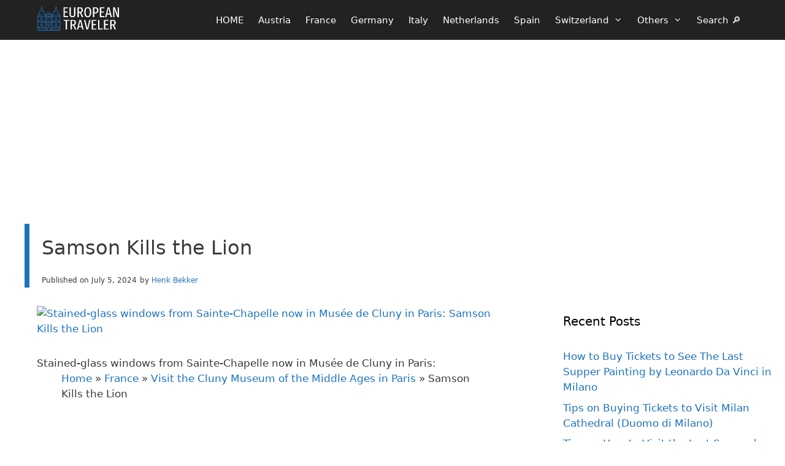

--- FILE ---
content_type: text/html; charset=UTF-8
request_url: https://www.european-traveler.com/france/visit-the-cluny-museum-of-the-middle-ages-in-paris/attachment/samson-kills-the-lion/
body_size: 11253
content:
<!DOCTYPE html>
<html lang="en-US">
<head>
	<meta charset="UTF-8">
	<!-- Google Tag Manager -->
<script>(function(w,d,s,l,i){w[l]=w[l]||[];w[l].push({'gtm.start':
new Date().getTime(),event:'gtm.js'});var f=d.getElementsByTagName(s)[0],
j=d.createElement(s),dl=l!='dataLayer'?'&l='+l:'';j.async=true;j.src=
'https://www.googletagmanager.com/gtm.js?id='+i+dl;f.parentNode.insertBefore(j,f);
})(window,document,'script','dataLayer','GTM-KXQ7F2Z');</script>
<!-- End Google Tag Manager --><meta name='robots' content='noindex, follow' />
<meta name="viewport" content="width=device-width, initial-scale=1">
	<!-- This site is optimized with the Yoast SEO plugin v26.8 - https://yoast.com/product/yoast-seo-wordpress/ -->
	<title>Samson Kills the Lion - European Traveler</title>
	<meta property="og:locale" content="en_US" />
	<meta property="og:type" content="article" />
	<meta property="og:title" content="Samson Kills the Lion - European Traveler" />
	<meta property="og:description" content="Stained-glass windows from Sainte-Chapelle now in Musée de Cluny in Paris:" />
	<meta property="og:url" content="https://www.european-traveler.com/france/visit-the-cluny-museum-of-the-middle-ages-in-paris/attachment/samson-kills-the-lion/" />
	<meta property="og:site_name" content="European Traveler" />
	<meta property="article:publisher" content="https://www.facebook.com/EuropeanTravels" />
	<meta property="article:modified_time" content="2024-07-05T11:29:30+00:00" />
	<meta property="og:image" content="https://www.european-traveler.com/france/visit-the-cluny-museum-of-the-middle-ages-in-paris/attachment/samson-kills-the-lion" />
	<meta property="og:image:width" content="1000" />
	<meta property="og:image:height" content="1000" />
	<meta property="og:image:type" content="image/jpeg" />
	<meta name="twitter:card" content="summary_large_image" />
	<meta name="twitter:site" content="@europeantravels" />
	<script type="application/ld+json" class="yoast-schema-graph">{"@context":"https://schema.org","@graph":[{"@type":"WebPage","@id":"https://www.european-traveler.com/france/visit-the-cluny-museum-of-the-middle-ages-in-paris/attachment/samson-kills-the-lion/","url":"https://www.european-traveler.com/france/visit-the-cluny-museum-of-the-middle-ages-in-paris/attachment/samson-kills-the-lion/","name":"Samson Kills the Lion - European Traveler","isPartOf":{"@id":"https://www.european-traveler.com/#website"},"primaryImageOfPage":{"@id":"https://www.european-traveler.com/france/visit-the-cluny-museum-of-the-middle-ages-in-paris/attachment/samson-kills-the-lion/#primaryimage"},"image":{"@id":"https://www.european-traveler.com/france/visit-the-cluny-museum-of-the-middle-ages-in-paris/attachment/samson-kills-the-lion/#primaryimage"},"thumbnailUrl":"https://www.european-traveler.com/wp-content/uploads/2024/07/Samson-Kills-the-Lion.avif","datePublished":"2024-07-05T11:27:28+00:00","dateModified":"2024-07-05T11:29:30+00:00","breadcrumb":{"@id":"https://www.european-traveler.com/france/visit-the-cluny-museum-of-the-middle-ages-in-paris/attachment/samson-kills-the-lion/#breadcrumb"},"inLanguage":"en-US","potentialAction":[{"@type":"ReadAction","target":["https://www.european-traveler.com/france/visit-the-cluny-museum-of-the-middle-ages-in-paris/attachment/samson-kills-the-lion/"]}]},{"@type":"ImageObject","inLanguage":"en-US","@id":"https://www.european-traveler.com/france/visit-the-cluny-museum-of-the-middle-ages-in-paris/attachment/samson-kills-the-lion/#primaryimage","url":"https://www.european-traveler.com/wp-content/uploads/2024/07/Samson-Kills-the-Lion.avif","contentUrl":"https://www.european-traveler.com/wp-content/uploads/2024/07/Samson-Kills-the-Lion.avif","width":1000,"height":1000,"caption":"Stained-glass windows from Sainte-Chapelle now in Musée de Cluny in Paris: Samson Kills the Lion"},{"@type":"BreadcrumbList","@id":"https://www.european-traveler.com/france/visit-the-cluny-museum-of-the-middle-ages-in-paris/attachment/samson-kills-the-lion/#breadcrumb","itemListElement":[{"@type":"ListItem","position":1,"name":"Home","item":"https://www.european-traveler.com/"},{"@type":"ListItem","position":2,"name":"France","item":"https://www.european-traveler.com/category/france/"},{"@type":"ListItem","position":3,"name":"Visit the Cluny Museum of the Middle Ages in Paris","item":"https://www.european-traveler.com/france/visit-the-cluny-museum-of-the-middle-ages-in-paris/"},{"@type":"ListItem","position":4,"name":"Samson Kills the Lion"}]},{"@type":"WebSite","@id":"https://www.european-traveler.com/#website","url":"https://www.european-traveler.com/","name":"European Traveler","description":"Independent Travel in Europe","publisher":{"@id":"https://www.european-traveler.com/#/schema/person/3dd3ff0dba25d5126a9e4ebd97749b40"},"potentialAction":[{"@type":"SearchAction","target":{"@type":"EntryPoint","urlTemplate":"https://www.european-traveler.com/?s={search_term_string}"},"query-input":{"@type":"PropertyValueSpecification","valueRequired":true,"valueName":"search_term_string"}}],"inLanguage":"en-US"},{"@type":["Person","Organization"],"@id":"https://www.european-traveler.com/#/schema/person/3dd3ff0dba25d5126a9e4ebd97749b40","name":"Henk Bekker","image":{"@type":"ImageObject","inLanguage":"en-US","@id":"https://www.european-traveler.com/#/schema/person/image/","url":"https://www.european-traveler.com/wp-content/uploads/2016/05/charlemagne-640-jpg-jpg.avif","contentUrl":"https://www.european-traveler.com/wp-content/uploads/2016/05/charlemagne-640-jpg-jpg.avif","width":640,"height":640,"caption":"Henk Bekker"},"logo":{"@id":"https://www.european-traveler.com/#/schema/person/image/"},"description":"Henk Bekker is a freelance travel writer with over 20 years of experience writing online. He is particularly interested in history, art, and culture. He has lived most of his adult life in Germany, Switzerland, and Denmark. In addition to European-Traveler.com and European-Cultural-Traveler.com, Henk Bekker also owns a travel website on the Lake Geneva region of Switzerland and maintains statistical websites on car sales and classic car auction prices. He holds an MBA from Edinburgh Business School and an MSc in Development Finance from the University of London.","sameAs":["https://www.facebook.com/EuropeanTravels"]}]}</script>
	<!-- / Yoast SEO plugin. -->


<link rel="alternate" type="application/rss+xml" title="European Traveler &raquo; Feed" href="https://www.european-traveler.com/feed/" />
<script async defer src="https://widget.getyourguide.com/dist/pa.umd.production.min.js" data-gyg-partner-id="6A49F"></script>
<link rel="alternate" title="oEmbed (JSON)" type="application/json+oembed" href="https://www.european-traveler.com/wp-json/oembed/1.0/embed?url=https%3A%2F%2Fwww.european-traveler.com%2Ffrance%2Fvisit-the-cluny-museum-of-the-middle-ages-in-paris%2Fattachment%2Fsamson-kills-the-lion%2F%23main" />
<link rel="alternate" title="oEmbed (XML)" type="text/xml+oembed" href="https://www.european-traveler.com/wp-json/oembed/1.0/embed?url=https%3A%2F%2Fwww.european-traveler.com%2Ffrance%2Fvisit-the-cluny-museum-of-the-middle-ages-in-paris%2Fattachment%2Fsamson-kills-the-lion%2F%23main&#038;format=xml" />
<style id='wp-img-auto-sizes-contain-inline-css'>
img:is([sizes=auto i],[sizes^="auto," i]){contain-intrinsic-size:3000px 1500px}
/*# sourceURL=wp-img-auto-sizes-contain-inline-css */
</style>

<link rel='stylesheet' id='wp-block-library-css' href='https://www.european-traveler.com/wp-includes/css/dist/block-library/style.min.css' media='all' />
<style id='global-styles-inline-css'>
:root{--wp--preset--aspect-ratio--square: 1;--wp--preset--aspect-ratio--4-3: 4/3;--wp--preset--aspect-ratio--3-4: 3/4;--wp--preset--aspect-ratio--3-2: 3/2;--wp--preset--aspect-ratio--2-3: 2/3;--wp--preset--aspect-ratio--16-9: 16/9;--wp--preset--aspect-ratio--9-16: 9/16;--wp--preset--color--black: #000000;--wp--preset--color--cyan-bluish-gray: #abb8c3;--wp--preset--color--white: #ffffff;--wp--preset--color--pale-pink: #f78da7;--wp--preset--color--vivid-red: #cf2e2e;--wp--preset--color--luminous-vivid-orange: #ff6900;--wp--preset--color--luminous-vivid-amber: #fcb900;--wp--preset--color--light-green-cyan: #7bdcb5;--wp--preset--color--vivid-green-cyan: #00d084;--wp--preset--color--pale-cyan-blue: #8ed1fc;--wp--preset--color--vivid-cyan-blue: #0693e3;--wp--preset--color--vivid-purple: #9b51e0;--wp--preset--color--contrast: var(--contrast);--wp--preset--color--contrast-2: var(--contrast-2);--wp--preset--color--contrast-3: var(--contrast-3);--wp--preset--color--base: var(--base);--wp--preset--color--base-2: var(--base-2);--wp--preset--color--base-3: var(--base-3);--wp--preset--color--accent: var(--accent);--wp--preset--gradient--vivid-cyan-blue-to-vivid-purple: linear-gradient(135deg,rgb(6,147,227) 0%,rgb(155,81,224) 100%);--wp--preset--gradient--light-green-cyan-to-vivid-green-cyan: linear-gradient(135deg,rgb(122,220,180) 0%,rgb(0,208,130) 100%);--wp--preset--gradient--luminous-vivid-amber-to-luminous-vivid-orange: linear-gradient(135deg,rgb(252,185,0) 0%,rgb(255,105,0) 100%);--wp--preset--gradient--luminous-vivid-orange-to-vivid-red: linear-gradient(135deg,rgb(255,105,0) 0%,rgb(207,46,46) 100%);--wp--preset--gradient--very-light-gray-to-cyan-bluish-gray: linear-gradient(135deg,rgb(238,238,238) 0%,rgb(169,184,195) 100%);--wp--preset--gradient--cool-to-warm-spectrum: linear-gradient(135deg,rgb(74,234,220) 0%,rgb(151,120,209) 20%,rgb(207,42,186) 40%,rgb(238,44,130) 60%,rgb(251,105,98) 80%,rgb(254,248,76) 100%);--wp--preset--gradient--blush-light-purple: linear-gradient(135deg,rgb(255,206,236) 0%,rgb(152,150,240) 100%);--wp--preset--gradient--blush-bordeaux: linear-gradient(135deg,rgb(254,205,165) 0%,rgb(254,45,45) 50%,rgb(107,0,62) 100%);--wp--preset--gradient--luminous-dusk: linear-gradient(135deg,rgb(255,203,112) 0%,rgb(199,81,192) 50%,rgb(65,88,208) 100%);--wp--preset--gradient--pale-ocean: linear-gradient(135deg,rgb(255,245,203) 0%,rgb(182,227,212) 50%,rgb(51,167,181) 100%);--wp--preset--gradient--electric-grass: linear-gradient(135deg,rgb(202,248,128) 0%,rgb(113,206,126) 100%);--wp--preset--gradient--midnight: linear-gradient(135deg,rgb(2,3,129) 0%,rgb(40,116,252) 100%);--wp--preset--font-size--small: 13px;--wp--preset--font-size--medium: 20px;--wp--preset--font-size--large: 36px;--wp--preset--font-size--x-large: 42px;--wp--preset--spacing--20: 0.44rem;--wp--preset--spacing--30: 0.67rem;--wp--preset--spacing--40: 1rem;--wp--preset--spacing--50: 1.5rem;--wp--preset--spacing--60: 2.25rem;--wp--preset--spacing--70: 3.38rem;--wp--preset--spacing--80: 5.06rem;--wp--preset--shadow--natural: 6px 6px 9px rgba(0, 0, 0, 0.2);--wp--preset--shadow--deep: 12px 12px 50px rgba(0, 0, 0, 0.4);--wp--preset--shadow--sharp: 6px 6px 0px rgba(0, 0, 0, 0.2);--wp--preset--shadow--outlined: 6px 6px 0px -3px rgb(255, 255, 255), 6px 6px rgb(0, 0, 0);--wp--preset--shadow--crisp: 6px 6px 0px rgb(0, 0, 0);}:where(.is-layout-flex){gap: 0.5em;}:where(.is-layout-grid){gap: 0.5em;}body .is-layout-flex{display: flex;}.is-layout-flex{flex-wrap: wrap;align-items: center;}.is-layout-flex > :is(*, div){margin: 0;}body .is-layout-grid{display: grid;}.is-layout-grid > :is(*, div){margin: 0;}:where(.wp-block-columns.is-layout-flex){gap: 2em;}:where(.wp-block-columns.is-layout-grid){gap: 2em;}:where(.wp-block-post-template.is-layout-flex){gap: 1.25em;}:where(.wp-block-post-template.is-layout-grid){gap: 1.25em;}.has-black-color{color: var(--wp--preset--color--black) !important;}.has-cyan-bluish-gray-color{color: var(--wp--preset--color--cyan-bluish-gray) !important;}.has-white-color{color: var(--wp--preset--color--white) !important;}.has-pale-pink-color{color: var(--wp--preset--color--pale-pink) !important;}.has-vivid-red-color{color: var(--wp--preset--color--vivid-red) !important;}.has-luminous-vivid-orange-color{color: var(--wp--preset--color--luminous-vivid-orange) !important;}.has-luminous-vivid-amber-color{color: var(--wp--preset--color--luminous-vivid-amber) !important;}.has-light-green-cyan-color{color: var(--wp--preset--color--light-green-cyan) !important;}.has-vivid-green-cyan-color{color: var(--wp--preset--color--vivid-green-cyan) !important;}.has-pale-cyan-blue-color{color: var(--wp--preset--color--pale-cyan-blue) !important;}.has-vivid-cyan-blue-color{color: var(--wp--preset--color--vivid-cyan-blue) !important;}.has-vivid-purple-color{color: var(--wp--preset--color--vivid-purple) !important;}.has-black-background-color{background-color: var(--wp--preset--color--black) !important;}.has-cyan-bluish-gray-background-color{background-color: var(--wp--preset--color--cyan-bluish-gray) !important;}.has-white-background-color{background-color: var(--wp--preset--color--white) !important;}.has-pale-pink-background-color{background-color: var(--wp--preset--color--pale-pink) !important;}.has-vivid-red-background-color{background-color: var(--wp--preset--color--vivid-red) !important;}.has-luminous-vivid-orange-background-color{background-color: var(--wp--preset--color--luminous-vivid-orange) !important;}.has-luminous-vivid-amber-background-color{background-color: var(--wp--preset--color--luminous-vivid-amber) !important;}.has-light-green-cyan-background-color{background-color: var(--wp--preset--color--light-green-cyan) !important;}.has-vivid-green-cyan-background-color{background-color: var(--wp--preset--color--vivid-green-cyan) !important;}.has-pale-cyan-blue-background-color{background-color: var(--wp--preset--color--pale-cyan-blue) !important;}.has-vivid-cyan-blue-background-color{background-color: var(--wp--preset--color--vivid-cyan-blue) !important;}.has-vivid-purple-background-color{background-color: var(--wp--preset--color--vivid-purple) !important;}.has-black-border-color{border-color: var(--wp--preset--color--black) !important;}.has-cyan-bluish-gray-border-color{border-color: var(--wp--preset--color--cyan-bluish-gray) !important;}.has-white-border-color{border-color: var(--wp--preset--color--white) !important;}.has-pale-pink-border-color{border-color: var(--wp--preset--color--pale-pink) !important;}.has-vivid-red-border-color{border-color: var(--wp--preset--color--vivid-red) !important;}.has-luminous-vivid-orange-border-color{border-color: var(--wp--preset--color--luminous-vivid-orange) !important;}.has-luminous-vivid-amber-border-color{border-color: var(--wp--preset--color--luminous-vivid-amber) !important;}.has-light-green-cyan-border-color{border-color: var(--wp--preset--color--light-green-cyan) !important;}.has-vivid-green-cyan-border-color{border-color: var(--wp--preset--color--vivid-green-cyan) !important;}.has-pale-cyan-blue-border-color{border-color: var(--wp--preset--color--pale-cyan-blue) !important;}.has-vivid-cyan-blue-border-color{border-color: var(--wp--preset--color--vivid-cyan-blue) !important;}.has-vivid-purple-border-color{border-color: var(--wp--preset--color--vivid-purple) !important;}.has-vivid-cyan-blue-to-vivid-purple-gradient-background{background: var(--wp--preset--gradient--vivid-cyan-blue-to-vivid-purple) !important;}.has-light-green-cyan-to-vivid-green-cyan-gradient-background{background: var(--wp--preset--gradient--light-green-cyan-to-vivid-green-cyan) !important;}.has-luminous-vivid-amber-to-luminous-vivid-orange-gradient-background{background: var(--wp--preset--gradient--luminous-vivid-amber-to-luminous-vivid-orange) !important;}.has-luminous-vivid-orange-to-vivid-red-gradient-background{background: var(--wp--preset--gradient--luminous-vivid-orange-to-vivid-red) !important;}.has-very-light-gray-to-cyan-bluish-gray-gradient-background{background: var(--wp--preset--gradient--very-light-gray-to-cyan-bluish-gray) !important;}.has-cool-to-warm-spectrum-gradient-background{background: var(--wp--preset--gradient--cool-to-warm-spectrum) !important;}.has-blush-light-purple-gradient-background{background: var(--wp--preset--gradient--blush-light-purple) !important;}.has-blush-bordeaux-gradient-background{background: var(--wp--preset--gradient--blush-bordeaux) !important;}.has-luminous-dusk-gradient-background{background: var(--wp--preset--gradient--luminous-dusk) !important;}.has-pale-ocean-gradient-background{background: var(--wp--preset--gradient--pale-ocean) !important;}.has-electric-grass-gradient-background{background: var(--wp--preset--gradient--electric-grass) !important;}.has-midnight-gradient-background{background: var(--wp--preset--gradient--midnight) !important;}.has-small-font-size{font-size: var(--wp--preset--font-size--small) !important;}.has-medium-font-size{font-size: var(--wp--preset--font-size--medium) !important;}.has-large-font-size{font-size: var(--wp--preset--font-size--large) !important;}.has-x-large-font-size{font-size: var(--wp--preset--font-size--x-large) !important;}
/*# sourceURL=global-styles-inline-css */
</style>

<style id='classic-theme-styles-inline-css'>
/*! This file is auto-generated */
.wp-block-button__link{color:#fff;background-color:#32373c;border-radius:9999px;box-shadow:none;text-decoration:none;padding:calc(.667em + 2px) calc(1.333em + 2px);font-size:1.125em}.wp-block-file__button{background:#32373c;color:#fff;text-decoration:none}
/*# sourceURL=/wp-includes/css/classic-themes.min.css */
</style>
<link rel='stylesheet' id='generate-style-css' href='https://www.european-traveler.com/wp-content/themes/generatepress/assets/css/main.min.css' media='all' />
<style id='generate-style-inline-css'>
.is-right-sidebar{width:30%;}.is-left-sidebar{width:25%;}.site-content .content-area{width:70%;}@media (max-width: 1000px){.main-navigation .menu-toggle,.sidebar-nav-mobile:not(#sticky-placeholder){display:block;}.main-navigation ul,.gen-sidebar-nav,.main-navigation:not(.slideout-navigation):not(.toggled) .main-nav > ul,.has-inline-mobile-toggle #site-navigation .inside-navigation > *:not(.navigation-search):not(.main-nav){display:none;}.nav-align-right .inside-navigation,.nav-align-center .inside-navigation{justify-content:space-between;}}
.dynamic-author-image-rounded{border-radius:100%;}.dynamic-featured-image, .dynamic-author-image{vertical-align:middle;}.one-container.blog .dynamic-content-template:not(:last-child), .one-container.archive .dynamic-content-template:not(:last-child){padding-bottom:0px;}.dynamic-entry-excerpt > p:last-child{margin-bottom:0px;}
.page-hero .inside-page-hero.grid-container{max-width:calc(1240px - 0px - 0px);}.inside-page-hero > *:last-child{margin-bottom:0px;}.header-wrap{position:absolute;left:0px;right:0px;z-index:10;}.header-wrap .site-header{background:transparent;}.header-wrap .toggled .main-title a, .header-wrap .toggled .main-title a:hover, .header-wrap .toggled .main-title a:visited, .header-wrap .navigation-stick .main-title a, .header-wrap .navigation-stick .main-title a:hover, .header-wrap .navigation-stick .main-title a:visited{color:#ffffff;}
/*# sourceURL=generate-style-inline-css */
</style>
<link rel='stylesheet' id='generate-font-icons-css' href='https://www.european-traveler.com/wp-content/themes/generatepress/assets/css/components/font-icons.min.css' media='all' />
<link rel='stylesheet' id='generatepress-dynamic-css' href='https://www.european-traveler.com/wp-content/uploads/generatepress/style.min.css' media='all' />
<link rel='stylesheet' id='generate-child-css' href='https://www.european-traveler.com/wp-content/themes/generatepress_child/style.css' media='all' />
<style id='generateblocks-inline-css'>
.gb-container-061b3002{flex-shrink:1;padding-top:5px;margin-top:0px;margin-bottom:0px;}.gb-container-d0800a5c{padding-top:60px;margin-top:0px;margin-bottom:0px;border:0px solid;}.gb-container-b46409f8{height:280px;min-height:280px;max-height:280px;padding-left:30px;margin-top:5px;margin-bottom:5px;}.gb-container-cbf32c33{align-items:flex-start;justify-content:flex-start;position:relative;overflow-x:hidden;overflow-y:hidden;padding-top:10px;padding-bottom:5px;padding-left:20px;margin-top:5px;margin-bottom:5px;border:0px solid;}.gb-container-eef51878{z-index:1;position:relative;padding:20px 10px 1px 20px;margin-bottom:0px;border-left:8px solid var(--accent);background-color:var(--base-3);}.gb-grid-wrapper > .gb-grid-column-eef51878{width:66.66%;}.gb-container-4532a10c{display:inline-flex;}.gb-grid-wrapper-1077dabe{display:flex;flex-wrap:wrap;}.gb-grid-wrapper-1077dabe > .gb-grid-column{box-sizing:border-box;}h1.gb-headline-f07571a8{font-size:32px;font-weight:500;}p.gb-headline-7283c93a{font-size:12px;margin-bottom:0px;}p.gb-headline-6dd28708{font-size:12px;padding-left:5px;margin-bottom:0px;}p.gb-headline-d36ecfec{font-size:12px;margin-bottom:5px;}@media (max-width: 767px) {.gb-grid-wrapper > .gb-grid-column-eef51878{width:100%;}}:root{--gb-container-width:1240px;}.gb-container .wp-block-image img{vertical-align:middle;}.gb-grid-wrapper .wp-block-image{margin-bottom:0;}.gb-highlight{background:none;}.gb-shape{line-height:0;}
/*# sourceURL=generateblocks-inline-css */
</style>
<link rel='stylesheet' id='generate-navigation-branding-css' href='https://www.european-traveler.com/wp-content/plugins/gp-premium/menu-plus/functions/css/navigation-branding-flex.min.css' media='all' />
<style id='generate-navigation-branding-inline-css'>
@media (max-width: 1000px){.site-header, #site-navigation, #sticky-navigation{display:none !important;opacity:0.0;}#mobile-header{display:block !important;width:100% !important;}#mobile-header .main-nav > ul{display:none;}#mobile-header.toggled .main-nav > ul, #mobile-header .menu-toggle, #mobile-header .mobile-bar-items{display:block;}#mobile-header .main-nav{-ms-flex:0 0 100%;flex:0 0 100%;-webkit-box-ordinal-group:5;-ms-flex-order:4;order:4;}}.main-navigation.has-branding .inside-navigation.grid-container, .main-navigation.has-branding.grid-container .inside-navigation:not(.grid-container){padding:0px 40px 0px 40px;}.main-navigation.has-branding:not(.grid-container) .inside-navigation:not(.grid-container) .navigation-branding{margin-left:10px;}.navigation-branding img, .site-logo.mobile-header-logo img{height:60px;width:auto;}.navigation-branding .main-title{line-height:60px;}@media (max-width: 1000px){.main-navigation.has-branding.nav-align-center .menu-bar-items, .main-navigation.has-sticky-branding.navigation-stick.nav-align-center .menu-bar-items{margin-left:auto;}.navigation-branding{margin-right:auto;margin-left:10px;}.navigation-branding .main-title, .mobile-header-navigation .site-logo{margin-left:10px;}.main-navigation.has-branding .inside-navigation.grid-container{padding:0px;}}
/*# sourceURL=generate-navigation-branding-inline-css */
</style>
<script src="https://www.european-traveler.com/wp-includes/js/jquery/jquery.min.js" id="jquery-core-js"></script>
<script src="https://www.european-traveler.com/wp-includes/js/jquery/jquery-migrate.min.js" id="jquery-migrate-js"></script>
<link rel="https://api.w.org/" href="https://www.european-traveler.com/wp-json/" /><link rel="alternate" title="JSON" type="application/json" href="https://www.european-traveler.com/wp-json/wp/v2/media/37861" /><link rel='shortlink' href='https://www.european-traveler.com/?p=37861' />
<meta name="generator" content="webp-uploads 2.6.1">
<!-- Analytics by WP Statistics - https://wp-statistics.com -->
<script async>
  (function (s, t, a, y, twenty, two) {
    s.Stay22 = s.Stay22 || {};
    s.Stay22.params = {
      aid: "european",
campaign: "ET-LMA",
    };
    twenty = t.createElement(a);
    two = t.getElementsByTagName(a)[0];
    twenty.async = 1;
    twenty.src = y;
    two.parentNode.insertBefore(twenty, two);
  })(window, document, "script", "https://scripts.stay22.com/letmeallez.js");
</script>

<link rel="icon" href="https://www.european-traveler.com/wp-content/uploads/2016/05/cropped-charlemagne-640-jpg-32x32.jpg" sizes="32x32" />
<link rel="icon" href="https://www.european-traveler.com/wp-content/uploads/2016/05/cropped-charlemagne-640-jpg-192x192.jpg" sizes="192x192" />
<link rel="apple-touch-icon" href="https://www.european-traveler.com/wp-content/uploads/2016/05/cropped-charlemagne-640-jpg-180x180.jpg" />
<meta name="msapplication-TileImage" content="https://www.european-traveler.com/wp-content/uploads/2016/05/cropped-charlemagne-640-jpg-270x270.jpg" />
		<style id="wp-custom-css">
			.site-logo img {
    width: 135px;
    height: 60px;
}

@media (max-width: 768px) {
    .single-post .entry-content .wp-block-image .alignright img{
			text-align: center;
			margin-left: -20px;
			margin-right: -10px;
			margin-top: .5em;
			margin-bottom: .5em;
        width: 100vw;
        max-width: unset;
			float: none;
			clear: both;
    }
}

@media (max-width: 768px) {
    .single-post .entry-content .wp-block-image .alignleft img{
			text-align: center;
			margin-left: -20px;
			margin-right: -10px;
			margin-top: .5em;
			margin-bottom: .5em;
        width: 100vw;
        max-width: unset;
			float: none;
			clear: both;
    }
}

@media(max-width: 768px) {
    .single-post .entry-content img {
        margin-left: -15px;
        margin-right: -15px;
        max-width: 100vw;
    }
}

@media(max-width: 768px) {
  .single-post .entry-content .wp-block-image img {
        margin-left: -10px;
        margin-right: -10px;
        max-width: 100vw;
    }
}

@media(max-width: 768px) {
  .single-post .entry-content .wp-block-gallery.has-nested-images figure.wp-block-image img {
        margin: 0 0 0 0;
    }
}

.zxzsite-logo img {
    width: 800px;
    height: 143px;
}

@font-face {
  font-family: 'Pacifico';
  font-style: normal;
  font-weight: 400;
  src: local('Pacifico Regular'), local('Pacifico-Regular'),
    url(https://fonts.gstatic.com/s/pacifico/v12/FwZY7-Qmy14u9lezJ-6H6MmBp0u-.woff2)
      format('woff2');
  font-display: swap;
}

@media(max-width: 768px) {
    .image-mobile-small figure {
        max-width: 400px;
    } 
}

.gyg-aw{
	padding-left: 10px;}
@media(min-width: 600px) {.gyg-aw {	 float: right;
	padding-left: 30px;}
}

.gyg-right{
	padding-left: 10px;}
@media(min-width: 600px) {.gyg-right {	 float: right;
	padding-left: 30px;}
} 

.tiqets-widget{
	padding-left: 10px;}
@media(min-width: 600px) {.tiqets-widget {
  padding-left: 20px;
	 float: right;}
	}

.amp-only { display: none; }

.site-main .wp-block-group__inner-container {
    padding: 0px 0px 0px 10px;
}

img {
  margin-bottom: 5px;
}

/* Hide top hero ad on smaller screens */
@media (max-width: 730px) {
    .hero-desktop-ad {
        display: none;
    }
    .hero-mobile {
        display: block;
    }
}

.archive .posted-on .updated,
.blog .posted-on .updated,
.home .posted-on .updated {
    display: none;
}

.seealso {
  background-color: #f2f6fa;
  color: #3a3a3a;
  padding: 10px 15px; /* smaller vertical padding */
  margin: 15px 0;
  border-left: 4px solid #1e73be;
}

.seealso {
  background-color: #f2f6fa;
  color: #3a3a3a;
  padding: 10px 15px;
  margin: 15px 0;
  border-left: 4px solid #1e73be;
}

.seealso h4 {
  font-size: 0.85em;       /* slightly smaller than body text */
  font-weight: 600;        /* semi-bold */
  letter-spacing: 0.5px;   /* gives it some air */
  text-transform: uppercase;
  font-variant: small-caps; /* true small caps */
  margin-top: 0.2em;
  margin-bottom: 0.4em;
  color: #3a3a3a;
}

.seealso p {
  margin-top: 0.3em;
  margin-bottom: 0.3em;
}

.xrt {
  list-style: none;       /* remove default bullets/numbers */
  padding-left: 0;        /* reset padding so arrows align neatly */
  margin-left: 0;         /* optional: keep list flush with content */
}

.xrt li {
  position: relative;
  padding-left: 1.2em;    /* space for arrow */
}

.xrt li::before {
  content: "→";           /* right arrow */
  position: absolute;
  left: 0;
}

.gpt-rc p {
  padding-left: 10px;
	padding-right: 5px;
  background-color: #f2f6fa; 
}
		</style>
		</head>

<body class="attachment wp-singular attachment-template-default single single-attachment postid-37861 attachmentid-37861 attachment-jpeg wp-custom-logo wp-embed-responsive wp-theme-generatepress wp-child-theme-generatepress_child post-image-above-header post-image-aligned-center sticky-menu-fade mobile-header mobile-header-logo right-sidebar nav-below-header separate-containers header-aligned-left dropdown-hover" itemtype="https://schema.org/Blog" itemscope>
	<!-- Google Tag Manager (noscript) -->
<noscript><iframe src="https://www.googletagmanager.com/ns.html?id=GTM-KXQ7F2Z"
height="0" width="0" style="display:none;visibility:hidden"></iframe></noscript>
<!-- End Google Tag Manager (noscript) --><div class="header-wrap"><a class="screen-reader-text skip-link" href="#content" title="Skip to content">Skip to content</a>		<nav id="mobile-header" itemtype="https://schema.org/SiteNavigationElement" itemscope class="main-navigation mobile-header-navigation has-branding">
			<div class="inside-navigation grid-container grid-parent">
				<div class="site-logo mobile-header-logo">
						<a href="https://www.european-traveler.com/" title="European Traveler" rel="home">
							<img src="https://www.european-traveler.com/wp-content/uploads/2024/06/2-european-traveler-logo-transparent.svg" alt="European Traveler" class="is-logo-image" width="2000" height="592" />
						</a>
					</div>					<button class="menu-toggle" aria-controls="mobile-menu" aria-expanded="false">
						<span class="mobile-menu">Menu</span>					</button>
					<div id="mobile-menu" class="main-nav"><ul id="menu-themes" class=" menu sf-menu"><li id="menu-item-44217" class="menu-item menu-item-type-custom menu-item-object-custom menu-item-home menu-item-44217"><a href="https://www.european-traveler.com/">HOME</a></li>
<li id="menu-item-4343" class="menu-item menu-item-type-taxonomy menu-item-object-category menu-item-4343"><a href="https://www.european-traveler.com/category/austria/">Austria</a></li>
<li id="menu-item-4345" class="menu-item menu-item-type-taxonomy menu-item-object-category menu-item-4345"><a href="https://www.european-traveler.com/category/france/">France</a></li>
<li id="menu-item-4346" class="menu-item menu-item-type-taxonomy menu-item-object-category menu-item-4346"><a href="https://www.european-traveler.com/category/germany/">Germany</a></li>
<li id="menu-item-10440" class="menu-item menu-item-type-taxonomy menu-item-object-category menu-item-10440"><a href="https://www.european-traveler.com/category/italy/">Italy</a></li>
<li id="menu-item-4349" class="menu-item menu-item-type-taxonomy menu-item-object-category menu-item-4349"><a href="https://www.european-traveler.com/category/netherlands/">Netherlands</a></li>
<li id="menu-item-18540" class="menu-item menu-item-type-taxonomy menu-item-object-category menu-item-18540"><a href="https://www.european-traveler.com/category/spain/">Spain</a></li>
<li id="menu-item-4341" class="menu-item menu-item-type-taxonomy menu-item-object-category menu-item-has-children menu-item-4341"><a href="https://www.european-traveler.com/category/switzerland/">Switzerland<span role="presentation" class="dropdown-menu-toggle"></span></a>
<ul class="sub-menu">
	<li id="menu-item-28685" class="menu-item menu-item-type-taxonomy menu-item-object-category menu-item-28685"><a href="https://www.european-traveler.com/category/switzerland/">Switzerland</a></li>
	<li id="menu-item-13051" class="menu-item menu-item-type-custom menu-item-object-custom menu-item-13051"><a href="https://www.lake-geneva-switzerland.com/">Lake Geneva Region</a></li>
	<li id="menu-item-18545" class="menu-item menu-item-type-taxonomy menu-item-object-category menu-item-18545"><a href="https://www.european-traveler.com/category/switzerland/liechtenstein/">Liechtenstein</a></li>
</ul>
</li>
<li id="menu-item-22528" class="menu-item menu-item-type-custom menu-item-object-custom menu-item-has-children menu-item-22528"><a href="https://www.european-traveler.com/destinations-on-european-traveler/">Others<span role="presentation" class="dropdown-menu-toggle"></span></a>
<ul class="sub-menu">
	<li id="menu-item-4344" class="menu-item menu-item-type-taxonomy menu-item-object-category menu-item-4344"><a href="https://www.european-traveler.com/category/belgium/">Belgium</a></li>
	<li id="menu-item-18543" class="menu-item menu-item-type-taxonomy menu-item-object-category menu-item-18543"><a href="https://www.european-traveler.com/category/baltic-states/">Baltic States</a></li>
	<li id="menu-item-13013" class="menu-item menu-item-type-taxonomy menu-item-object-category menu-item-13013"><a href="https://www.european-traveler.com/category/denmark/">Denmark</a></li>
	<li id="menu-item-18544" class="menu-item menu-item-type-taxonomy menu-item-object-category menu-item-18544"><a href="https://www.european-traveler.com/category/luxembourg/">Luxembourg</a></li>
	<li id="menu-item-15179" class="menu-item menu-item-type-taxonomy menu-item-object-category menu-item-15179"><a href="https://www.european-traveler.com/category/norway/">Norway</a></li>
	<li id="menu-item-30296" class="menu-item menu-item-type-taxonomy menu-item-object-category menu-item-30296"><a href="https://www.european-traveler.com/category/poland/">Poland</a></li>
	<li id="menu-item-15178" class="menu-item menu-item-type-taxonomy menu-item-object-category menu-item-15178"><a href="https://www.european-traveler.com/category/sweden/">Sweden</a></li>
	<li id="menu-item-10767" class="menu-item menu-item-type-taxonomy menu-item-object-category menu-item-10767"><a href="https://www.european-traveler.com/category/river-cruises/">River Cruises</a></li>
	<li id="menu-item-4342" class="menu-item menu-item-type-taxonomy menu-item-object-category menu-item-4342"><a href="https://www.european-traveler.com/category/united-kingdom/">UK</a></li>
</ul>
</li>
<li id="menu-item-22570" class="menu-item menu-item-type-post_type menu-item-object-page menu-item-22570"><a href="https://www.european-traveler.com/search-european-traveler-com/">Search    🔎</a></li>
</ul></div>			</div><!-- .inside-navigation -->
		</nav><!-- #site-navigation -->
				<nav class="has-branding main-navigation nav-align-right sub-menu-right" id="site-navigation" aria-label="Primary"  itemtype="https://schema.org/SiteNavigationElement" itemscope>
			<div class="inside-navigation grid-container">
				<div class="navigation-branding"><div class="site-logo">
						<a href="https://www.european-traveler.com/" title="European Traveler" rel="home">
							<img  class="header-image is-logo-image" alt="European Traveler" src="https://www.european-traveler.com/wp-content/uploads/2024/06/2-european-traveler-logo-transparent.svg" title="European Traveler" srcset="https://www.european-traveler.com/wp-content/uploads/2024/06/2-european-traveler-logo-transparent.svg 1x, https://www.european-traveler.com/wp-content/uploads/2024/06/2-european-traveler-logo-transparent.svg 2x" width="2000" height="592" />
						</a>
					</div></div>				<button class="menu-toggle" aria-controls="primary-menu" aria-expanded="false">
					<span class="mobile-menu">Menu</span>				</button>
				<div id="primary-menu" class="main-nav"><ul id="menu-themes-1" class=" menu sf-menu"><li class="menu-item menu-item-type-custom menu-item-object-custom menu-item-home menu-item-44217"><a href="https://www.european-traveler.com/">HOME</a></li>
<li class="menu-item menu-item-type-taxonomy menu-item-object-category menu-item-4343"><a href="https://www.european-traveler.com/category/austria/">Austria</a></li>
<li class="menu-item menu-item-type-taxonomy menu-item-object-category menu-item-4345"><a href="https://www.european-traveler.com/category/france/">France</a></li>
<li class="menu-item menu-item-type-taxonomy menu-item-object-category menu-item-4346"><a href="https://www.european-traveler.com/category/germany/">Germany</a></li>
<li class="menu-item menu-item-type-taxonomy menu-item-object-category menu-item-10440"><a href="https://www.european-traveler.com/category/italy/">Italy</a></li>
<li class="menu-item menu-item-type-taxonomy menu-item-object-category menu-item-4349"><a href="https://www.european-traveler.com/category/netherlands/">Netherlands</a></li>
<li class="menu-item menu-item-type-taxonomy menu-item-object-category menu-item-18540"><a href="https://www.european-traveler.com/category/spain/">Spain</a></li>
<li class="menu-item menu-item-type-taxonomy menu-item-object-category menu-item-has-children menu-item-4341"><a href="https://www.european-traveler.com/category/switzerland/">Switzerland<span role="presentation" class="dropdown-menu-toggle"></span></a>
<ul class="sub-menu">
	<li class="menu-item menu-item-type-taxonomy menu-item-object-category menu-item-28685"><a href="https://www.european-traveler.com/category/switzerland/">Switzerland</a></li>
	<li class="menu-item menu-item-type-custom menu-item-object-custom menu-item-13051"><a href="https://www.lake-geneva-switzerland.com/">Lake Geneva Region</a></li>
	<li class="menu-item menu-item-type-taxonomy menu-item-object-category menu-item-18545"><a href="https://www.european-traveler.com/category/switzerland/liechtenstein/">Liechtenstein</a></li>
</ul>
</li>
<li class="menu-item menu-item-type-custom menu-item-object-custom menu-item-has-children menu-item-22528"><a href="https://www.european-traveler.com/destinations-on-european-traveler/">Others<span role="presentation" class="dropdown-menu-toggle"></span></a>
<ul class="sub-menu">
	<li class="menu-item menu-item-type-taxonomy menu-item-object-category menu-item-4344"><a href="https://www.european-traveler.com/category/belgium/">Belgium</a></li>
	<li class="menu-item menu-item-type-taxonomy menu-item-object-category menu-item-18543"><a href="https://www.european-traveler.com/category/baltic-states/">Baltic States</a></li>
	<li class="menu-item menu-item-type-taxonomy menu-item-object-category menu-item-13013"><a href="https://www.european-traveler.com/category/denmark/">Denmark</a></li>
	<li class="menu-item menu-item-type-taxonomy menu-item-object-category menu-item-18544"><a href="https://www.european-traveler.com/category/luxembourg/">Luxembourg</a></li>
	<li class="menu-item menu-item-type-taxonomy menu-item-object-category menu-item-15179"><a href="https://www.european-traveler.com/category/norway/">Norway</a></li>
	<li class="menu-item menu-item-type-taxonomy menu-item-object-category menu-item-30296"><a href="https://www.european-traveler.com/category/poland/">Poland</a></li>
	<li class="menu-item menu-item-type-taxonomy menu-item-object-category menu-item-15178"><a href="https://www.european-traveler.com/category/sweden/">Sweden</a></li>
	<li class="menu-item menu-item-type-taxonomy menu-item-object-category menu-item-10767"><a href="https://www.european-traveler.com/category/river-cruises/">River Cruises</a></li>
	<li class="menu-item menu-item-type-taxonomy menu-item-object-category menu-item-4342"><a href="https://www.european-traveler.com/category/united-kingdom/">UK</a></li>
</ul>
</li>
<li class="menu-item menu-item-type-post_type menu-item-object-page menu-item-22570"><a href="https://www.european-traveler.com/search-european-traveler-com/">Search    🔎</a></li>
</ul></div>			</div>
		</nav>
		</div><!-- .header-wrap -->
	<div class="site grid-container container hfeed" id="page">
		<div class="gb-container gb-container-061b3002">
<div class="gb-container gb-container-d0800a5c">
<div class="gb-container gb-container-b46409f8 hero-desktop-ad">

<div style="max-height: 280px; width: 100%; max-width: 1240px; margin: auto; display: block;">
<!-- ET 2026 Header -->
<ins class="adsbygoogle"
     style="display:block"
     data-ad-client="ca-pub-7205028764733075"
     data-ad-slot="6371337154"
     data-ad-format="auto"
     data-full-width-responsive="true"></ins>
<script>
     (adsbygoogle = window.adsbygoogle || []).push({});
</script>
</div>

</div>

<div class="gb-container gb-container-cbf32c33">
<div class="gb-grid-wrapper gb-grid-wrapper-1077dabe">
<div class="gb-grid-column gb-grid-column-eef51878"><div class="gb-container gb-container-eef51878">

<h1 class="gb-headline gb-headline-f07571a8 gb-headline-text">Samson Kills the Lion</h1>


<div class="gb-container gb-container-4532a10c">

<p class="gb-headline gb-headline-7283c93a gb-headline-text">Published on <time class="entry-date published" datetime="2024-07-05T15:27:28+04:00">July 5, 2024</time></p>



<p class="gb-headline gb-headline-6dd28708 gb-headline-text">by <a href="https://www.european-traveler.com/author/hbekker/">Henk Bekker</a></p>

</div>


</div></div>
</div>
</div>
</div>
</div>		<div class="site-content" id="content">
			
	<div class="content-area" id="primary">
		<main class="site-main" id="main">
			
<article id="post-37861" class="post-37861 attachment type-attachment status-inherit hentry" itemtype="https://schema.org/CreativeWork" itemscope>
	<div class="inside-article">
		
		<div class="entry-content" itemprop="text">
			<p class="attachment"><a href='https://www.european-traveler.com/wp-content/uploads/2024/07/Samson-Kills-the-Lion.avif'><img fetchpriority="high" decoding="async" width="750" height="750" src="https://www.european-traveler.com/wp-content/uploads/2024/07/Samson-Kills-the-Lion-750x750.avif" class="attachment-large size-large" alt="Stained-glass windows from Sainte-Chapelle now in Musée de Cluny in Paris: Samson Kills the Lion" srcset="https://www.european-traveler.com/wp-content/uploads/2024/07/Samson-Kills-the-Lion-750x750.avif 750w, https://www.european-traveler.com/wp-content/uploads/2024/07/Samson-Kills-the-Lion-412x412.avif 412w, https://www.european-traveler.com/wp-content/uploads/2024/07/Samson-Kills-the-Lion-240x240.avif 240w, https://www.european-traveler.com/wp-content/uploads/2024/07/Samson-Kills-the-Lion.avif 1000w" sizes="(max-width: 750px) 100vw, 750px" /></a></p>
<p>Stained-glass windows from Sainte-Chapelle now in Musée de Cluny in Paris:</p>
		</div>

			<div class="grid-container grid-parent">
		<div class="page-header">
			<p id="breadcrumbs"><span><span><a href="https://www.european-traveler.com/">Home</a></span> » <span><a href="https://www.european-traveler.com/category/france/">France</a></span> » <span><a href="https://www.european-traveler.com/france/visit-the-cluny-museum-of-the-middle-ages-in-paris/">Visit the Cluny Museum of the Middle Ages in Paris</a></span> » <span class="breadcrumb_last" aria-current="page">Samson Kills the Lion</span></span></p>	
		</div>
	</div>
	</div>
</article>
		</main>
	</div>

	<div class="widget-area sidebar is-right-sidebar" id="right-sidebar">
	<div class="inside-right-sidebar">
		
		<aside id="recent-posts-5" class="widget inner-padding widget_recent_entries">
		<h2 class="widget-title">Recent Posts</h2>
		<ul>
											<li>
					<a href="https://www.european-traveler.com/n24/buying-tickets-to-see-the-last-supper-by-leonardo-da-vinci-in-milan/">How to Buy Tickets to See The Last Supper Painting by Leonardo Da Vinci in Milano</a>
									</li>
											<li>
					<a href="https://www.european-traveler.com/n24/tips-on-buying-tickets-to-visit-milan-cathedral-duomo-di-milano/">Tips on Buying Tickets to Visit Milan Cathedral (Duomo di Milano)</a>
									</li>
											<li>
					<a href="https://www.european-traveler.com/italy/tips-on-how-to-visit-the-last-supper-by-leonardo-da-vinci-in-milan/">Tips on How to Visit the Last Supper by Leonardo Da Vinci in Milan</a>
									</li>
											<li>
					<a href="https://www.european-traveler.com/n24/visit-the-last-supper-museum-in-milan-when-where-how-what-to-expect/">Visit the Last Supper Museum in Milan: When, Where, How, What to Expect?</a>
									</li>
											<li>
					<a href="https://www.european-traveler.com/n24/visit-the-rooftop-of-milan-cathedral-on-stairs-or-lift-pass-tickets/">Visit the Rooftop Terraces of Milan Cathedral by Stairs or Lift Pass Tickets</a>
									</li>
											<li>
					<a href="https://www.european-traveler.com/italy/top-sights-to-see-in-ravenna-near-venice/">Top Sights to See in Ravenna near Venice</a>
									</li>
											<li>
					<a href="https://www.european-traveler.com/italy/see-top-unesco-listed-mosaics-and-early-christian-monuments-in-ravenna-italy/">Visit Ravenna to See Top UNESCO-Listed Mosaics and Early Christian Monuments</a>
									</li>
											<li>
					<a href="https://www.european-traveler.com/italy/visiting-unesco-listed-churches-and-mosaics-in-ravenna-tickets/">Opening Hours and Tickets for Visiting Ravenna&#8217;s UNESCO-Listed Churches and Mosaics</a>
									</li>
					</ul>

		</aside><aside id="nav_menu-23" class="widget inner-padding widget_nav_menu"><div class="menu-themes-container"><ul id="menu-themes-2" class="menu"><li class="menu-item menu-item-type-custom menu-item-object-custom menu-item-home menu-item-44217"><a href="https://www.european-traveler.com/">HOME</a></li>
<li class="menu-item menu-item-type-taxonomy menu-item-object-category menu-item-4343"><a href="https://www.european-traveler.com/category/austria/">Austria</a></li>
<li class="menu-item menu-item-type-taxonomy menu-item-object-category menu-item-4345"><a href="https://www.european-traveler.com/category/france/">France</a></li>
<li class="menu-item menu-item-type-taxonomy menu-item-object-category menu-item-4346"><a href="https://www.european-traveler.com/category/germany/">Germany</a></li>
<li class="menu-item menu-item-type-taxonomy menu-item-object-category menu-item-10440"><a href="https://www.european-traveler.com/category/italy/">Italy</a></li>
<li class="menu-item menu-item-type-taxonomy menu-item-object-category menu-item-4349"><a href="https://www.european-traveler.com/category/netherlands/">Netherlands</a></li>
<li class="menu-item menu-item-type-taxonomy menu-item-object-category menu-item-18540"><a href="https://www.european-traveler.com/category/spain/">Spain</a></li>
<li class="menu-item menu-item-type-taxonomy menu-item-object-category menu-item-has-children menu-item-4341"><a href="https://www.european-traveler.com/category/switzerland/">Switzerland</a>
<ul class="sub-menu">
	<li class="menu-item menu-item-type-taxonomy menu-item-object-category menu-item-28685"><a href="https://www.european-traveler.com/category/switzerland/">Switzerland</a></li>
	<li class="menu-item menu-item-type-custom menu-item-object-custom menu-item-13051"><a href="https://www.lake-geneva-switzerland.com/">Lake Geneva Region</a></li>
	<li class="menu-item menu-item-type-taxonomy menu-item-object-category menu-item-18545"><a href="https://www.european-traveler.com/category/switzerland/liechtenstein/">Liechtenstein</a></li>
</ul>
</li>
<li class="menu-item menu-item-type-custom menu-item-object-custom menu-item-has-children menu-item-22528"><a href="https://www.european-traveler.com/destinations-on-european-traveler/">Others</a>
<ul class="sub-menu">
	<li class="menu-item menu-item-type-taxonomy menu-item-object-category menu-item-4344"><a href="https://www.european-traveler.com/category/belgium/">Belgium</a></li>
	<li class="menu-item menu-item-type-taxonomy menu-item-object-category menu-item-18543"><a href="https://www.european-traveler.com/category/baltic-states/">Baltic States</a></li>
	<li class="menu-item menu-item-type-taxonomy menu-item-object-category menu-item-13013"><a href="https://www.european-traveler.com/category/denmark/">Denmark</a></li>
	<li class="menu-item menu-item-type-taxonomy menu-item-object-category menu-item-18544"><a href="https://www.european-traveler.com/category/luxembourg/">Luxembourg</a></li>
	<li class="menu-item menu-item-type-taxonomy menu-item-object-category menu-item-15179"><a href="https://www.european-traveler.com/category/norway/">Norway</a></li>
	<li class="menu-item menu-item-type-taxonomy menu-item-object-category menu-item-30296"><a href="https://www.european-traveler.com/category/poland/">Poland</a></li>
	<li class="menu-item menu-item-type-taxonomy menu-item-object-category menu-item-15178"><a href="https://www.european-traveler.com/category/sweden/">Sweden</a></li>
	<li class="menu-item menu-item-type-taxonomy menu-item-object-category menu-item-10767"><a href="https://www.european-traveler.com/category/river-cruises/">River Cruises</a></li>
	<li class="menu-item menu-item-type-taxonomy menu-item-object-category menu-item-4342"><a href="https://www.european-traveler.com/category/united-kingdom/">UK</a></li>
</ul>
</li>
<li class="menu-item menu-item-type-post_type menu-item-object-page menu-item-22570"><a href="https://www.european-traveler.com/search-european-traveler-com/">Search    🔎</a></li>
</ul></div></aside><aside id="block-2" class="widget inner-padding widget_block"><div data-gyg-widget="auto" data-gyg-partner-id="6A49F" data-gyg-cmp="ET-Sidebar-SB-auto"></div></aside>	</div>
</div>

	</div>
</div>


<div class="site-footer">
	<div style="width:100vw; margin-left:calc(50% - 50vw); height:auto; display:block; padding:0 16px;">
    <!-- ET 2026 Footer -->
    <ins class="adsbygoogle"
         style="display:block"
         data-ad-client="ca-pub-7205028764733075"
         data-ad-slot="6980946510"
         data-ad-format="auto"
         data-full-width-responsive="true"></ins>
    <script>
         (adsbygoogle = window.adsbygoogle || []).push({});
    </script>
</div>
		<footer class="site-info" aria-label="Site"  itemtype="https://schema.org/WPFooter" itemscope>
			<div class="inside-site-info grid-container">
								<div class="copyright-bar">
					Great care is taken in writing these articles but no responsibility is taken for errors or omissions. Contact service providers directly before making any arrangements. This site is not responsible for the content of linked external sites.</br></br> -- <a href="https://www.european-traveler.com/dataschutz/">Data Protection</a> - <a href="https://www.european-traveler.com/terms-of-service/">Privacy Policy</a> - <a href="https://www.european-traveler.com/et-cookie-policy/">Cookie Policy</a> - <a href="https://www.european-traveler.com/opt-out-preferences/">Opt-Out</a> - <a href="https://www.european-traveler.com/about-us/">About Us</a> --</br>
&copy; 2008 - 2026 European Traveler				</div>
			</div>
		</footer>
		</div>

<a title="Scroll back to top" aria-label="Scroll back to top" rel="nofollow" href="#" class="generate-back-to-top" data-scroll-speed="400" data-start-scroll="300" role="button">
					
				</a><script>
document.addEventListener('DOMContentLoaded', function () {
  function loadAdsense() {
    var script = document.createElement('script');
    script.src = "https://pagead2.googlesyndication.com/pagead/js/adsbygoogle.js";
    script.async = true;
    document.head.appendChild(script);
    window.removeEventListener('scroll', loadAdsense);
    window.removeEventListener('click', loadAdsense);
  }

  window.addEventListener('scroll', loadAdsense, { once: true });
  window.addEventListener('click', loadAdsense, { once: true });
});
</script><script type="speculationrules">
{"prefetch":[{"source":"document","where":{"and":[{"href_matches":"/*"},{"not":{"href_matches":["/wp-*.php","/wp-admin/*","/wp-content/uploads/*","/wp-content/*","/wp-content/plugins/*","/wp-content/themes/generatepress_child/*","/wp-content/themes/generatepress/*","/*\\?(.+)"]}},{"not":{"selector_matches":"a[rel~=\"nofollow\"]"}},{"not":{"selector_matches":".no-prefetch, .no-prefetch a"}}]},"eagerness":"conservative"}]}
</script>
<script id="generate-a11y">
!function(){"use strict";if("querySelector"in document&&"addEventListener"in window){var e=document.body;e.addEventListener("pointerdown",(function(){e.classList.add("using-mouse")}),{passive:!0}),e.addEventListener("keydown",(function(){e.classList.remove("using-mouse")}),{passive:!0})}}();
</script>
<script id="ta_main_js-js-extra">
var thirsty_global_vars = {"home_url":"//www.european-traveler.com","ajax_url":"https://www.european-traveler.com/wp-admin/admin-ajax.php","link_fixer_enabled":"yes","link_prefix":"recommends","link_prefixes":{"15":"recommends"},"post_id":"37861","enable_record_stats":"","enable_js_redirect":"","disable_thirstylink_class":""};
//# sourceURL=ta_main_js-js-extra
</script>
<script src="https://www.european-traveler.com/wp-content/plugins/thirstyaffiliates/js/app/ta.min.js" id="ta_main_js-js"></script>
<script id="generate-menu-js-before">
var generatepressMenu = {"toggleOpenedSubMenus":true,"openSubMenuLabel":"Open Sub-Menu","closeSubMenuLabel":"Close Sub-Menu"};
//# sourceURL=generate-menu-js-before
</script>
<script src="https://www.european-traveler.com/wp-content/themes/generatepress/assets/js/menu.min.js" id="generate-menu-js"></script>
<script id="generate-back-to-top-js-before">
var generatepressBackToTop = {"smooth":true};
//# sourceURL=generate-back-to-top-js-before
</script>
<script src="https://www.european-traveler.com/wp-content/themes/generatepress/assets/js/back-to-top.min.js" id="generate-back-to-top-js"></script>
<script src="https://www.european-traveler.com/wp-content/plugins/litespeed-cache/assets/js/instant_click.min.js" id="litespeed-cache-js" defer data-wp-strategy="defer"></script>
<script id="wp-statistics-tracker-js-extra">
var WP_Statistics_Tracker_Object = {"requestUrl":"https://www.european-traveler.com/wp-json/wp-statistics/v2","ajaxUrl":"https://www.european-traveler.com/wp-admin/admin-ajax.php","hitParams":{"wp_statistics_hit":1,"source_type":"post_type_attachment","source_id":37861,"search_query":"","signature":"1f3182c64ae9b09319a8a2d06b87ca36","endpoint":"hit"},"option":{"dntEnabled":"","bypassAdBlockers":"","consentIntegration":{"name":null,"status":[]},"isPreview":false,"userOnline":false,"trackAnonymously":false,"isWpConsentApiActive":false,"consentLevel":"functional"},"isLegacyEventLoaded":"","customEventAjaxUrl":"https://www.european-traveler.com/wp-admin/admin-ajax.php?action=wp_statistics_custom_event&nonce=be3ccf353b","onlineParams":{"wp_statistics_hit":1,"source_type":"post_type_attachment","source_id":37861,"search_query":"","signature":"1f3182c64ae9b09319a8a2d06b87ca36","action":"wp_statistics_online_check"},"jsCheckTime":"60000"};
//# sourceURL=wp-statistics-tracker-js-extra
</script>
<script src="https://www.european-traveler.com/wp-content/plugins/wp-statistics/assets/js/tracker.js" id="wp-statistics-tracker-js"></script>

</body>
</html>


<!-- Page uncached by LiteSpeed Cache 7.7 on 2026-01-22 02:46:53 -->